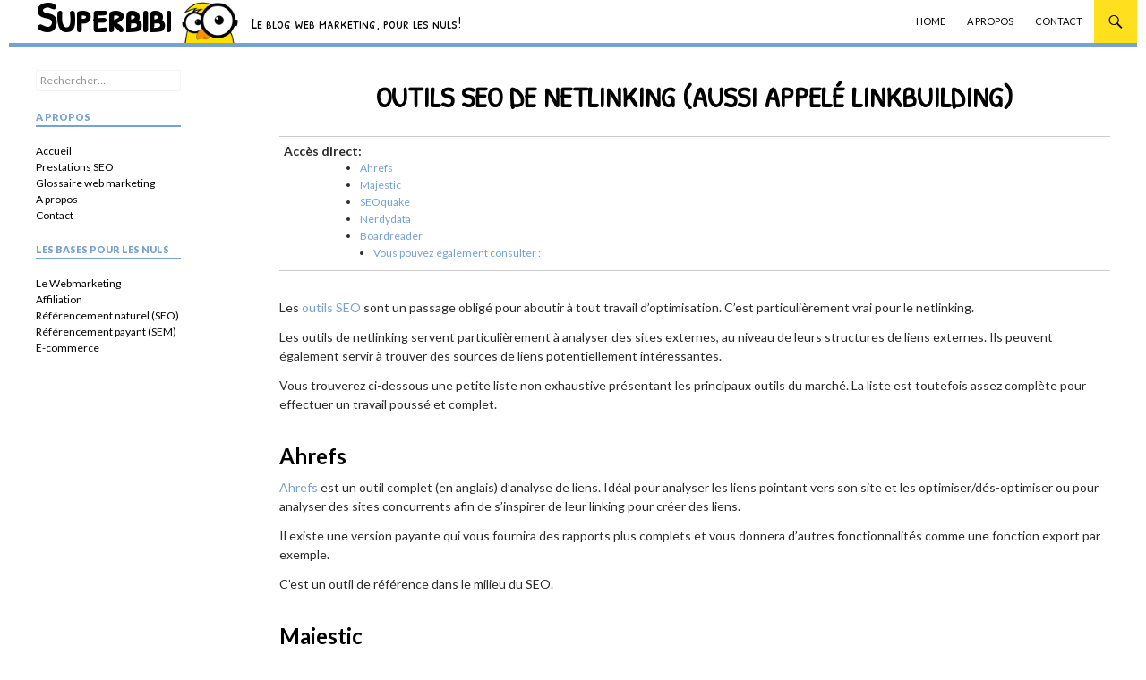

--- FILE ---
content_type: text/html; charset=UTF-8
request_url: https://www.superbibi.net/outils-seo-de-netlinking
body_size: 6464
content:
<!DOCTYPE html> <!--[if IE 7]><html class="ie ie7" lang="fr-FR"> <![endif]--> <!--[if IE 8]><html class="ie ie8" lang="fr-FR"> <![endif]--> <!--[if !(IE 7) & !(IE 8)]><!--><html lang="fr-FR"> <!--<![endif]--><head><meta charset="UTF-8"><meta name="viewport" content="width=device-width"><link media="all" href="https://www.superbibi.net/wp-content/cache/autoptimize/css/autoptimize_2fee8b2db43b541a224a20832b52e420.css" rel="stylesheet" /><link media="screen" href="https://www.superbibi.net/wp-content/cache/autoptimize/css/autoptimize_7ec02991e58207489285414c3b47e00e.css" rel="stylesheet" /><title>Outils SEO de Netlinking - Outils Linkbuilding | Superbibi</title><link rel="profile" href="https://gmpg.org/xfn/11"><link rel="pingback" href="https://www.superbibi.net/xmlrpc.php"><link href="https://fonts.googleapis.com/css?family=Patrick+Hand+SC" rel='stylesheet' type='text/css'><link rel="icon" type="image/png" href="https://www.superbibi.net/favicon.png" /> <!--[if lt IE 9]> <script src="https://www.superbibi.net/wp-content/themes/twentyfourteen%20-%20superbibi/js/html5.js"></script> <![endif]--><meta name="description"  content="Les outils SEO sont devenus indispensables dans le SEO moderne. C&#039;est d&#039;autant plus vrai en netlinking ou un benchmark concurrentiel est indispensable." /> <script type="application/ld+json" class="aioseop-schema">{"@context":"https://schema.org","@graph":[{"@type":"Organization","@id":"https://www.superbibi.net/#organization","url":"https://www.superbibi.net/","name":"Superbibi","sameAs":[]},{"@type":"WebSite","@id":"https://www.superbibi.net/#website","url":"https://www.superbibi.net/","name":"Superbibi","publisher":{"@id":"https://www.superbibi.net/#organization"}},{"@type":"WebPage","@id":"https://www.superbibi.net/outils-seo-de-netlinking#webpage","url":"https://www.superbibi.net/outils-seo-de-netlinking","inLanguage":"fr-FR","name":"Outils SEO de netlinking (aussi appelé linkbuilding)","isPartOf":{"@id":"https://www.superbibi.net/#website"},"breadcrumb":{"@id":"https://www.superbibi.net/outils-seo-de-netlinking#breadcrumblist"},"description":"Les outils SEO sont devenus indispensables dans le SEO moderne. C'est d'autant plus vrai en netlinking ou un benchmark concurrentiel est indispensable.","datePublished":"2014-11-25T23:06:49+01:00","dateModified":"2019-04-07T14:30:35+01:00"},{"@type":"BreadcrumbList","@id":"https://www.superbibi.net/outils-seo-de-netlinking#breadcrumblist","itemListElement":[{"@type":"ListItem","position":1,"item":{"@type":"WebPage","@id":"https://www.superbibi.net/","url":"https://www.superbibi.net/","name":"Blog web marketing pour les nuls, débutants et amateurs | Superbibi"}},{"@type":"ListItem","position":2,"item":{"@type":"WebPage","@id":"https://www.superbibi.net/outils-seo-de-netlinking","url":"https://www.superbibi.net/outils-seo-de-netlinking","name":"Outils SEO de netlinking (aussi appelé linkbuilding)"}}]}]}</script> <link rel="canonical" href="https://www.superbibi.net/outils-seo-de-netlinking" /><link rel='dns-prefetch' href='//fonts.googleapis.com' /><link rel='stylesheet' id='twentyfourteen-lato-css'  href='//fonts.googleapis.com/css?family=Lato%3A300%2C400%2C700%2C900%2C300italic%2C400italic%2C700italic' type='text/css' media='all' /> <!--[if lt IE 9]><link rel='stylesheet' id='twentyfourteen-ie-css'  href='https://www.superbibi.net/wp-content/themes/twentyfourteen%20-%20superbibi/css/ie.css?ver=20131205' type='text/css' media='all' /> <![endif]--> <script type='text/javascript' src='https://www.superbibi.net/wp-includes/js/jquery/jquery.js?ver=1.12.4-wp'></script> <script type='text/javascript'>var us_script = {"ajaxurl":"https:\/\/www.superbibi.net\/wp-admin\/admin-ajax.php","tweet_via":"superbibii","success":"Bien jou\u00e9 ! L'envoi a fonctionn\u00e9.","trying":"Essai d'envoi du mail...","total_shares_text":"partages","facebook_height":"500","facebook_width":"900","twitter_height":"500","twitter_width":"900","googleplus_height":"500","googleplus_width":"900","delicious_height":"550","delicious_width":"550","stumble_height":"550","stumble_width":"550","linkedin_height":"550","linkedin_width":"550","pinterest_height":"320","pinterest_width":"720","buffer_height":"500","buffer_width":"900","reddit_height":"500","reddit_width":"900","vkontakte_height":"500","vkontakte_width":"900","printfriendly_height":"500","printfriendly_width":"1045","pocket_height":"500","pocket_width":"900","tumblr_height":"500","tumblr_width":"900","flipboard_height":"500","flipboard_width":"900","weibo_height":"500","weibo_width":"900","xing_height":"500","xing_width":"900","ok_height":"500","ok_width":"900","managewp_height":"500","managewp_width":"900","meneame_height":"500","meneame_width":"900","digg_height":"500","digg_width":"900","home_url":"https:\/\/www.superbibi.net","B":"B","M":"M","k":"k","nonce":"9dc59dffa2","already_loved_message":"You have already loved this item.","error_message":"Sorry, there was a problem processing your request.","logged_in":"false","bitly":"false"};</script> <script type='text/javascript'>var us_native_script = {"vkontakte_appid":"","facebook_appid":"893931724084448"};</script> <link rel='https://api.w.org/' href='https://www.superbibi.net/wp-json/' /><link rel="EditURI" type="application/rsd+xml" title="RSD" href="https://www.superbibi.net/xmlrpc.php?rsd" /><link rel="wlwmanifest" type="application/wlwmanifest+xml" href="https://www.superbibi.net/wp-includes/wlwmanifest.xml" /><meta name="generator" content="WordPress 5.4.18" /><link rel='shortlink' href='https://www.superbibi.net/?p=2126' /><link rel="alternate" type="application/json+oembed" href="https://www.superbibi.net/wp-json/oembed/1.0/embed?url=https%3A%2F%2Fwww.superbibi.net%2Foutils-seo-de-netlinking" /><link rel="alternate" type="text/xml+oembed" href="https://www.superbibi.net/wp-json/oembed/1.0/embed?url=https%3A%2F%2Fwww.superbibi.net%2Foutils-seo-de-netlinking&#038;format=xml" /><div class="us_floating"><div class="us_floating_outer_wrapper" style="display:none;"><div class="us_wrapper us_share_buttons us_tac us_skin_default" data-text="Outils SEO de netlinking (aussi appelé linkbuilding)" data-url="https://www.superbibi.net/outils-seo-de-netlinking" data-ajaxnetworks="facebook,google,linkedin"><div class="us_facebook us_button"><a class="us_box" href="#"><div class="us_share"><i class="us-icon-facebook"></i></div><div class="us_count">0</div></a></div><div class="us_twitter us_no_count us_button"><a class="us_box" href="#"><div class="us_share"><i class="us-icon-twitter"></i></div></a></div><div class="us_google us_button"><a class="us_box" href="#"><div class="us_share"><i class="us-icon-google"></i></div><div class="us_count">0</div></a></div><div class="us_linkedin us_button"><a class="us_box" href="#"><div class="us_share"><i class="us-icon-linkedin"></i></div><div class="us_count">0</div></a></div><div class="us_wrapper us_modal mfp-hide" id="us-modal-yoE7C"><div class="us_heading">Partagez avec vos amis...</div><div class="us_mail_response"></div><div class="us_mail_form_holder"><form role="form" id="ajaxcontactform" class="form-group contact" action="" method="post" enctype="multipart/form-data"><div class="form-group"><label class="label" for="ajaxcontactyour_name">Your Name</label><br><input type="text" id="ajaxcontactyour_name" class="border-box form-control us_mail_your_name" name="Your Name" placeholder="Your Name"><br><label class="label" for="ajaxcontactyour_email">Your Email</label><br><input type="email" id="ajaxcontactyour_email" class="border-box form-control us_mail_your_email" name="Your Email" placeholder="Your Email"><br><label class="label" for="ajaxcontactrecipient_email">Recipient Email</label><br><input type="email" id="ajaxcontactrecipient_email" class="border-box form-control us_mail_recipient_email" name="Recipient Email" placeholder="Recipient Email"><br><label class="label" for="ajaxcontactmessage">Enter a Message</label><br><textarea class="border-box form-control border-us_box us_mail_message" id="ajaxcontactmessage" name="Enter a Message" placeholder="Enter a Message">J'ai lu un article qui pourrait te plaire. L'article s'appelle Outils SEO de netlinking (aussi appelé linkbuilding). Tu le trouveras ici : https://www.superbibi.net/outils-seo-de-netlinking.</textarea><input type="email" id="ajaxcontactrecipient_url" class="border-box form-control us_mail_url" style="display:none;" name="https://www.superbibi.net/outils-seo-de-netlinking" placeholder="https://www.superbibi.net/outils-seo-de-netlinking"><br></div><div class="form-group"><label class="label" for="ajaxcontactcaptcha">Captcha</label><br><input type="text" id="ajaxcontactcaptcha" class="border-box form-control us_mail_captcha" name="Captcha" placeholder="Combien font 7+2 ?"><br></div></form><a class="btn btn-success us_mail_send">Submit</a></div></div><div class="us_mail us_button us_no_count"><a class="us_box" href="#" data-href="#us-modal-yoE7C"><div class="us_share"><i class="us-icon-mail"></i></div></a></div></div><a href="#" class="us_floating_hide"><i class="us-icon-caret-left"></i></a></div></div><link rel="alternate" type="application/rss+xml" title="Superbibi » Flux" href="https://www.superbibi.net/feed/" /></head><body class="page-template-default page page-id-2126 masthead-fixed full-width singular"> <noscript><iframe src="//www.googletagmanager.com/ns.html?id=GTM-PHRTM7"
height="0" width="0" style="display:none;visibility:hidden"></iframe></noscript> <script>(function(w,d,s,l,i){w[l]=w[l]||[];w[l].push({'gtm.start':
new Date().getTime(),event:'gtm.js'});var f=d.getElementsByTagName(s)[0],
j=d.createElement(s),dl=l!='dataLayer'?'&l='+l:'';j.async=true;j.src=
'//www.googletagmanager.com/gtm.js?id='+i+dl;f.parentNode.insertBefore(j,f);
})(window,document,'script','dataLayer','GTM-PHRTM7');</script> <div id="page" class="hfeed site"><header id="masthead" class="site-header" role="banner"><div class="header-main"><p class="site-title"><a href="https://www.superbibi.net/" rel="home">Superbibi</a><noscript><img src="http://www.superbibi.net/chick-head.png" class="fav-img" height="49px" /></noscript><img src='data:image/svg+xml,%3Csvg%20xmlns=%22http://www.w3.org/2000/svg%22%20viewBox=%220%200%20210%2049%22%3E%3C/svg%3E' data-src="http://www.superbibi.net/chick-head.png" class="lazyload fav-img" height="49px" /></p><p class="desc-header">Le blog web marketing, pour les nuls!</p><div class="search-toggle"> <a href="#search-container" class="screen-reader-text">Recherche</a></div><nav id="primary-navigation" class="site-navigation primary-navigation" role="navigation"> <button class="menu-toggle">Menu principal</button> <a class="screen-reader-text skip-link" href="#content">Aller au contenu</a><div class="menu-menu-principal-container"><ul id="menu-menu-principal" class="nav-menu"><li id="menu-item-2168" class="menu-item menu-item-type-custom menu-item-object-custom menu-item-home menu-item-2168"><a href="https://www.superbibi.net">Home</a></li><li id="menu-item-2173" class="menu-item menu-item-type-custom menu-item-object-custom menu-item-2173"><a href="https://www.superbibi.net/a-propos">A propos</a></li><li id="menu-item-2174" class="menu-item menu-item-type-custom menu-item-object-custom menu-item-2174"><a href="https://www.superbibi.net/contact">Contact</a></li></ul></div></nav></div><div id="search-container" class="search-box-wrapper hide"><div class="search-box"><form role="search" method="get" class="search-form" action="https://www.superbibi.net/"> <label> <span class="screen-reader-text">Rechercher :</span> <input type="search" class="search-field" placeholder="Rechercher…" value="" name="s" /> </label> <input type="submit" class="search-submit" value="Rechercher" /></form></div></div></header><div id="main" class="site-main"><div id="main-content" class="main-content"><div id="primary" class="content-area"><div id="content" class="site-content" role="main"><article id="post-2126" class="post-2126 page type-page status-publish hentry"><header class="entry-header"><h1 class="entry-title">Outils SEO de netlinking (aussi appelé linkbuilding)</h1></header><div class="entry-content"><div class="mwm-aal-container"><a class='mwm-aal-item' name='Content-bal-title'></a><div class='mwm-aal-title'>Accès direct:</div><ul><ul><li><a href="#ahrefs">Ahrefs</a></li><li><a href="#majestic">Majestic</a></li><li><a href="#seoquake">SEOquake</a></li><li><a href="#nerdydata">Nerdydata</a></li><li><a href="#boardreader">Boardreader</a></li><ul><li><a href="#vous-pouvez-egalement-consulter-">Vous pouvez également consulter :</a></li></ul></ul></div><p>Les <a href="https://www.superbibi.net/outils-seo">outils SEO</a> sont un passage obligé pour aboutir à tout travail d’optimisation. C’est particulièrement vrai pour le netlinking.</p><p>Les outils de netlinking servent particulièrement à analyser des sites externes, au niveau de leurs structures de liens externes. Ils peuvent également servir à trouver des sources de liens potentiellement intéressantes.</p><p>Vous trouverez ci-dessous une petite liste non exhaustive présentant les principaux outils du marché. La liste est toutefois assez complète pour effectuer un travail poussé et complet.</p> <a class="mwm-aal-item" name="ahrefs"></a><h2><b>Ahrefs</b></h2><p><a href="https://ahrefs.com/site-explorer/">Ahrefs</a> est un outil complet (en anglais) d’analyse de liens. Idéal pour analyser les liens pointant vers son site et les optimiser/dés-optimiser ou pour analyser des sites concurrents afin de s’inspirer de leur linking pour créer des liens.</p><p>Il existe une version payante qui vous fournira des rapports plus complets et vous donnera d’autres fonctionnalités comme une fonction export par exemple.</p><p>C’est un outil de référence dans le milieu du SEO.</p> <a class="mwm-aal-item" name="majestic"></a><h2>Majestic</h2><p><a href="https://fr.majestic.com/">Majestic </a>est le grand concurrent d&rsquo;Ahrefs. Ce dernier analyse également les liens d&rsquo;un site et propose deux indicateurs désormais célèbres : le Trustflow (la confiance et la qualité d&rsquo;un site) et le Citationflow (la puissance brute du site).</p><p>L&rsquo;outil est également payant mais vous pourrez le tester gratuitement jusqu&rsquo;à 5 fois (me semble-t-il). C&rsquo;est également un outil référence des SEO.</p> <a class="mwm-aal-item" name="seoquake"></a><h2><b>SEOquake</b></h2><p><a href="http://www.seoquake.com/">SeoQuake</a> est une extension, disponible gratuitement sur Firefox et Google Chrome. C’est une extension très utile et extrêmement complète et puissante puisqu’elle regroupe en réalité les données d’une dizaine d’autres outils très puissants en un même endroit.</p><p>Ainsi, vous pourrez constater le nombre de pages indexées pour un site, juger en un coup d’œil de l’âge d’un site web (via Web archive), de son PageRank (via l’interface Google), des partages sur les réseaux sociaux, de son classement Alexa et du nombre de liens internes et externes sur la page.</p><p>Vous pourrez par ailleurs avoir le détail du contenu : combien de mots possède la page, quel est la densité de chaque mot, voir les différentes META ou encore savoir si le site possède un fichier robots.txt ou un sitemap.</p><p>Il vous permet donc d’avoir une vision globale en un coup d’oeil des performances SEO d’un site. Cet outil deviendra vite un réflexe avec le temps.</p><p>Si vous décidez d’utiliser cet outil, pensez à tout désactiver sauf « SEO Toolbar » qui suffira dans le cadre d’une utilisation non poussée.</p> <a class="mwm-aal-item" name="nerdydata"></a><h2><b>Nerdydata</b></h2><p><a href="http://nerdydata.com/">Nerdydata</a> est un moteur de recherche de code. Il demande donc quelques notions de bases, et notamment HTML, pour être bien utilisé. Quelle utilité SEO me direz-vous ? Et bien vous pouvez chercher une ligne de code telle qu’une balise hypertexte afin de trouver la source des liens de vos concurrents.</p><p>Extrêmement pratique pour dénicher des liens concurrents et travailler votre netlinking de manière ciblée.</p> <a class="mwm-aal-item" name="boardreader"></a><h2><b>Boardreader</b></h2><p><a href="http://boardreader.com/">Boardreader</a> est un moteur de recherche qui a la spécificité de ne cibler que les forums. Pratique pour trouver des forums qui traitent de votre thématique, voire mieux, des sujets de forum. Vous pourrez alors, si vous le souhaitez, utiliser ces sources pour votre netlinking.</p><p>Fin de cette mini liste non exhaustive. Si vous souhaitez me suggérer davantage d’outils de netlinking, n’hésitez pas à le faire par le biais de la <a href="https://www.superbibi.net/contact">fiche contact</a>.</p> <a class="mwm-aal-item" name="vous-pouvez-egalement-consulter-"></a><h3>Vous pouvez également consulter :</h3><ul><li><a href="https://www.superbibi.net/outils-seo-danalyse-semantique">Les outils SEO d&rsquo;analyse sémantique</a></li><li><a href="https://www.superbibi.net/outils-seo-doptimisation-on-site">Les outils SEO d&rsquo;optimisation on-site</a></li><li><a href="https://www.superbibi.net/les-suites-doutils-seo">Les suites d&rsquo;outils SEO</a></li><li><a href="https://www.superbibi.net/les-outils-seo-de-suivi-de-positionnement">Les outils de suivi de positionnement</a></li><li><a href="https://www.superbibi.net/les-outils-seo-pratiques">Autres outils SEO pratiques</a></li></ul><div class="us_pages_bottom" style="margin-top:0px;margin-bottom:0px;"><div class="us_wrapper us_share_buttons us_tac us_skin_default" data-text="Outils SEO de netlinking (aussi appelé linkbuilding)" data-url="https://www.superbibi.net/outils-seo-de-netlinking" data-ajaxnetworks="facebook,google,linkedin"><div class="us_facebook us_button"><a class="us_box" href="#"><div class="us_share"><i class="us-icon-facebook"></i></div><div class="us_count">0</div></a></div><div class="us_twitter us_no_count us_button"><a class="us_box" href="#"><div class="us_share"><i class="us-icon-twitter"></i></div></a></div><div class="us_google us_button"><a class="us_box" href="#"><div class="us_share"><i class="us-icon-google"></i></div><div class="us_count">0</div></a></div><div class="us_linkedin us_button"><a class="us_box" href="#"><div class="us_share"><i class="us-icon-linkedin"></i></div><div class="us_count">0</div></a></div><div class="us_wrapper us_modal mfp-hide" id="us-modal-EHMUl"><div class="us_heading">Partagez avec vos amis...</div><div class="us_mail_response"></div><div class="us_mail_form_holder"><form role="form" id="ajaxcontactform" class="form-group contact" action="" method="post" enctype="multipart/form-data"><div class="form-group"><label class="label" for="ajaxcontactyour_name">Your Name</label><br><input type="text" id="ajaxcontactyour_name" class="border-box form-control us_mail_your_name" name="Your Name" placeholder="Your Name"><br><label class="label" for="ajaxcontactyour_email">Your Email</label><br><input type="email" id="ajaxcontactyour_email" class="border-box form-control us_mail_your_email" name="Your Email" placeholder="Your Email"><br><label class="label" for="ajaxcontactrecipient_email">Recipient Email</label><br><input type="email" id="ajaxcontactrecipient_email" class="border-box form-control us_mail_recipient_email" name="Recipient Email" placeholder="Recipient Email"><br><label class="label" for="ajaxcontactmessage">Enter a Message</label><br><textarea class="border-box form-control border-us_box us_mail_message" id="ajaxcontactmessage" name="Enter a Message" placeholder="Enter a Message">J'ai lu un article qui pourrait te plaire. L'article s'appelle Outils SEO de netlinking (aussi appelé linkbuilding). Tu le trouveras ici : https://www.superbibi.net/outils-seo-de-netlinking.</textarea><input type="email" id="ajaxcontactrecipient_url" class="border-box form-control us_mail_url" style="display:none;" name="https://www.superbibi.net/outils-seo-de-netlinking" placeholder="https://www.superbibi.net/outils-seo-de-netlinking"><br></div><div class="form-group"><label class="label" for="ajaxcontactcaptcha">Captcha</label><br><input type="text" id="ajaxcontactcaptcha" class="border-box form-control us_mail_captcha" name="Captcha" placeholder="Combien font 7+2 ?"><br></div></form><a class="btn btn-success us_mail_send">Submit</a></div></div><div class="us_mail us_button us_no_count"><a class="us_box" href="#" data-href="#us-modal-EHMUl"><div class="us_share"><i class="us-icon-mail"></i></div></a></div></div></div></div></article></div></div></div><div id="secondary"><div id="primary-sidebar" class="primary-sidebar widget-area" role="complementary"><aside id="search-3" class="widget widget_search"><form role="search" method="get" class="search-form" action="https://www.superbibi.net/"> <label> <span class="screen-reader-text">Rechercher :</span> <input type="search" class="search-field" placeholder="Rechercher…" value="" name="s" /> </label> <input type="submit" class="search-submit" value="Rechercher" /></form></aside><aside id="text-4" class="widget widget_text"><p class="widget-title">A propos</p><div class="textwidget"><ul><li><a href="https://www.superbibi.net">Accueil</a></li><li><a href="https://www.superbibi.net/freelance-seo">Prestations SEO</a></li><li><a href="https://www.superbibi.net/glossaire-webmarketing">Glossaire web marketing</a></li><li><a href="https://www.superbibi.net/a-propos">A propos</a></li><li><a href="https://www.superbibi.net/contact">Contact</a></li></ul></div></aside><aside id="text-5" class="widget widget_text"><p class="widget-title">Les bases pour les nuls</p><div class="textwidget"><ul><li><a href="https://www.superbibi.net/le-webmarketing" title="Les grandes lignes du web marketing">Le Webmarketing</a></li><li><a href="https://www.superbibi.net/affiliation" title="Tout savoir sur l'affiliation">Affiliation</a></li><li><a href="https://www.superbibi.net/referencement-naturel" title="Le SEO expliqu&eacute; &agrave; ma grand-m&egrave;re">R&eacute;f&eacute;rencement naturel (SEO)</a></li><li><a href="https://www.superbibi.net/referencement-payant" title="Les bases d'Adwords et du SEM">R&eacute;f&eacute;rencement payant (SEM)</a></li><li><a href="https://www.superbibi.net/le-ecommerce" title="L'E-commerce pour les nuls !">E-commerce</a></li></ul></div></aside></div></div></div><footer id="colophon" class="site-footer" role="contentinfo"><div class="site-info"><p>Dernière MAJ : fin 2014</p></div></footer></div> <noscript><style>.lazyload{display:none;}</style></noscript><script data-noptimize="1">window.lazySizesConfig=window.lazySizesConfig||{};window.lazySizesConfig.loadMode=1;</script><script async data-noptimize="1" src='https://www.superbibi.net/wp-content/plugins/autoptimize/classes/external/js/lazysizes.min.js?ao_version=2.7.7'></script> <script>jQuery(document).ready(function($) {});</script><script defer src="https://www.superbibi.net/wp-content/cache/autoptimize/js/autoptimize_cf4a4ccdb36c9af577a910a9cb26e98b.js"></script><script defer src="https://static.cloudflareinsights.com/beacon.min.js/vcd15cbe7772f49c399c6a5babf22c1241717689176015" integrity="sha512-ZpsOmlRQV6y907TI0dKBHq9Md29nnaEIPlkf84rnaERnq6zvWvPUqr2ft8M1aS28oN72PdrCzSjY4U6VaAw1EQ==" data-cf-beacon='{"version":"2024.11.0","token":"ba1353d14c9449c4a8d5fdafdefd9c1f","r":1,"server_timing":{"name":{"cfCacheStatus":true,"cfEdge":true,"cfExtPri":true,"cfL4":true,"cfOrigin":true,"cfSpeedBrain":true},"location_startswith":null}}' crossorigin="anonymous"></script>
</body></html>

--- FILE ---
content_type: text/css
request_url: https://www.superbibi.net/wp-content/cache/autoptimize/css/autoptimize_7ec02991e58207489285414c3b47e00e.css
body_size: 188
content:
.mwm-aal-container{font-size:12px;padding:5px;border-top:1px solid #ccc;border-bottom:1px solid #ccc;margin:2px 0 30px}.mwm-aal-container .mwm-aal-title{font-size:14px;font-weight:700}.mwm-aal-container ol li{margin-bottom:2px}.mwm-aal-container ul li{margin-bottom:1px}.mwm-aal-container ul ul,ul ul ul{margin-left:15px}.mwm-aal-container ol ol,ol ol ol{margin-left:0}a.mwm-aal-item{position:absolute;margin-top:-50px;padding-top:50px}
.paginator{margin-top:60px;font-size:1em;width:100%}.paginator table{border-collapse:collapse;table-layout:fixed;width:100%}.paginator table td{padding:0;white-space:nowrap;text-align:center}.paginator span{display:block;padding:3px 0;color:#fff}.paginator span strong,.paginator span a{padding:2px 6px}.paginator span strong{background:#ff6c24;font-style:normal;font-weight:400}.paginator .scroll_bar{width:100%;height:20px;position:relative;margin-top:10px}.paginator .scroll_trough{width:100%;height:3px;background:#ccc;overflow:hidden}.paginator .scroll_thumb{position:absolute;z-index:2;width:0;height:3px;top:0;left:0;font-size:1px;background:#363636}.paginator .scroll_knob{position:absolute;top:-5px;left:50%;margin-left:-10px;width:20px;height:20px;overflow:hidden;background:url(//www.superbibi.net/wp-content/plugins/paginator/skin/images/slider_knob.gif) no-repeat 50% 50%;cursor:pointer;cursor:hand}.paginator .current_page_mark{position:absolute;z-index:1;top:0;left:0;width:0;height:3px;overflow:hidden;background:#ff6c24}.fullsize .scroll_thumb{display:none}.paginator_pages{width:100%;text-align:right;font-size:.8em;color:gray;margin-top:-10px}

--- FILE ---
content_type: text/plain
request_url: https://www.google-analytics.com/j/collect?v=1&_v=j102&a=1165328998&t=pageview&_s=1&dl=https%3A%2F%2Fwww.superbibi.net%2Foutils-seo-de-netlinking&ul=en-us%40posix&dt=Outils%20SEO%20de%20Netlinking%20-%20Outils%20Linkbuilding%20%7C%20Superbibi&sr=1280x720&vp=1280x720&_u=YEBAAAABAAAAAC~&jid=326056958&gjid=1618360940&cid=1455550403.1764420936&tid=UA-11568952-3&_gid=552374666.1764420936&_r=1&_slc=1&gtm=45He5bi1n71PHRTM7za200&gcd=13l3l3l3l1l1&dma=0&tag_exp=103116026~103200004~104527907~104528500~104684208~104684211~115583767~115867898~115867900~115938466~115938468~116184927~116184929~116217636~116217638~116474637&z=2001852847
body_size: -450
content:
2,cG-887Q18MMG1